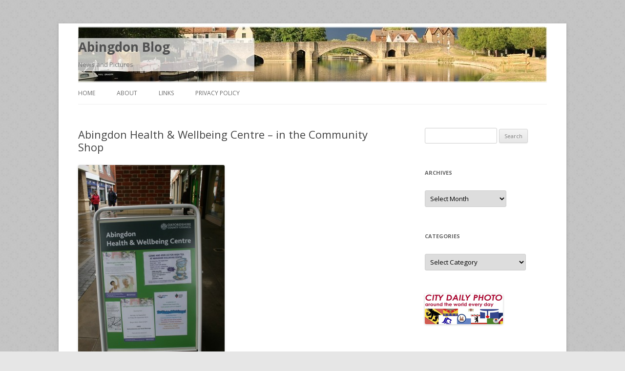

--- FILE ---
content_type: text/html; charset=UTF-8
request_url: https://abingdonblog.co.uk/?p=12263
body_size: 9561
content:
<!DOCTYPE html>
<!--[if IE 7]>
<html class="ie ie7" lang="en-US">
<![endif]-->
<!--[if IE 8]>
<html class="ie ie8" lang="en-US">
<![endif]-->
<!--[if !(IE 7) & !(IE 8)]><!-->
<html lang="en-US">
<!--<![endif]-->
<head>
<meta charset="UTF-8" />
<meta name="viewport" content="width=device-width" />
<title>Abingdon Health &#038; Wellbeing Centre &#8211; in the Community Shop | Abingdon Blog</title>
<link rel="profile" href="http://gmpg.org/xfn/11" />
<link rel="pingback" href="https://abingdonblog.co.uk/wp2020/xmlrpc.php">
<!--[if lt IE 9]>
<script src="https://abingdonblog.co.uk/wp2020/wp-content/themes/twentytwelve/js/html5.js?ver=3.7.0" type="text/javascript"></script>
<![endif]-->
<link rel='dns-prefetch' href='//fonts.googleapis.com' />
<link rel='dns-prefetch' href='//s.w.org' />
<link href='https://fonts.gstatic.com' crossorigin rel='preconnect' />
<link rel="alternate" type="application/rss+xml" title="Abingdon Blog &raquo; Feed" href="https://abingdonblog.co.uk/?feed=rss2" />
<link rel="alternate" type="application/rss+xml" title="Abingdon Blog &raquo; Comments Feed" href="https://abingdonblog.co.uk/?feed=comments-rss2" />
<link rel="alternate" type="application/rss+xml" title="Abingdon Blog &raquo; Abingdon Health &#038; Wellbeing Centre &#8211; in the Community Shop Comments Feed" href="https://abingdonblog.co.uk/?feed=rss2&#038;p=12263" />
		<script type="text/javascript">
			window._wpemojiSettings = {"baseUrl":"https:\/\/s.w.org\/images\/core\/emoji\/12.0.0-1\/72x72\/","ext":".png","svgUrl":"https:\/\/s.w.org\/images\/core\/emoji\/12.0.0-1\/svg\/","svgExt":".svg","source":{"concatemoji":"https:\/\/abingdonblog.co.uk\/wp2020\/wp-includes\/js\/wp-emoji-release.min.js?ver=5.4.16"}};
			/*! This file is auto-generated */
			!function(e,a,t){var n,r,o,i=a.createElement("canvas"),p=i.getContext&&i.getContext("2d");function s(e,t){var a=String.fromCharCode;p.clearRect(0,0,i.width,i.height),p.fillText(a.apply(this,e),0,0);e=i.toDataURL();return p.clearRect(0,0,i.width,i.height),p.fillText(a.apply(this,t),0,0),e===i.toDataURL()}function c(e){var t=a.createElement("script");t.src=e,t.defer=t.type="text/javascript",a.getElementsByTagName("head")[0].appendChild(t)}for(o=Array("flag","emoji"),t.supports={everything:!0,everythingExceptFlag:!0},r=0;r<o.length;r++)t.supports[o[r]]=function(e){if(!p||!p.fillText)return!1;switch(p.textBaseline="top",p.font="600 32px Arial",e){case"flag":return s([127987,65039,8205,9895,65039],[127987,65039,8203,9895,65039])?!1:!s([55356,56826,55356,56819],[55356,56826,8203,55356,56819])&&!s([55356,57332,56128,56423,56128,56418,56128,56421,56128,56430,56128,56423,56128,56447],[55356,57332,8203,56128,56423,8203,56128,56418,8203,56128,56421,8203,56128,56430,8203,56128,56423,8203,56128,56447]);case"emoji":return!s([55357,56424,55356,57342,8205,55358,56605,8205,55357,56424,55356,57340],[55357,56424,55356,57342,8203,55358,56605,8203,55357,56424,55356,57340])}return!1}(o[r]),t.supports.everything=t.supports.everything&&t.supports[o[r]],"flag"!==o[r]&&(t.supports.everythingExceptFlag=t.supports.everythingExceptFlag&&t.supports[o[r]]);t.supports.everythingExceptFlag=t.supports.everythingExceptFlag&&!t.supports.flag,t.DOMReady=!1,t.readyCallback=function(){t.DOMReady=!0},t.supports.everything||(n=function(){t.readyCallback()},a.addEventListener?(a.addEventListener("DOMContentLoaded",n,!1),e.addEventListener("load",n,!1)):(e.attachEvent("onload",n),a.attachEvent("onreadystatechange",function(){"complete"===a.readyState&&t.readyCallback()})),(n=t.source||{}).concatemoji?c(n.concatemoji):n.wpemoji&&n.twemoji&&(c(n.twemoji),c(n.wpemoji)))}(window,document,window._wpemojiSettings);
		</script>
		<style type="text/css">
img.wp-smiley,
img.emoji {
	display: inline !important;
	border: none !important;
	box-shadow: none !important;
	height: 1em !important;
	width: 1em !important;
	margin: 0 .07em !important;
	vertical-align: -0.1em !important;
	background: none !important;
	padding: 0 !important;
}
</style>
	<link rel='stylesheet' id='wp-block-library-css'  href='https://abingdonblog.co.uk/wp2020/wp-includes/css/dist/block-library/style.min.css?ver=5.4.16' type='text/css' media='all' />
<link rel='stylesheet' id='wp-block-library-theme-css'  href='https://abingdonblog.co.uk/wp2020/wp-includes/css/dist/block-library/theme.min.css?ver=5.4.16' type='text/css' media='all' />
<link rel='stylesheet' id='twentytwelve-fonts-css'  href='https://fonts.googleapis.com/css?family=Open+Sans%3A400italic%2C700italic%2C400%2C700&#038;subset=latin%2Clatin-ext&#038;display=fallback' type='text/css' media='all' />
<link rel='stylesheet' id='twentytwelve-style-css'  href='https://abingdonblog.co.uk/wp2020/wp-content/themes/twentytwelve/style.css?ver=20190507' type='text/css' media='all' />
<link rel='stylesheet' id='twentytwelve-block-style-css'  href='https://abingdonblog.co.uk/wp2020/wp-content/themes/twentytwelve/css/blocks.css?ver=20190406' type='text/css' media='all' />
<!--[if lt IE 9]>
<link rel='stylesheet' id='twentytwelve-ie-css'  href='https://abingdonblog.co.uk/wp2020/wp-content/themes/twentytwelve/css/ie.css?ver=20150214' type='text/css' media='all' />
<![endif]-->
<script type='text/javascript' src='https://abingdonblog.co.uk/wp2020/wp-includes/js/jquery/jquery.js?ver=1.12.4-wp'></script>
<script type='text/javascript' src='https://abingdonblog.co.uk/wp2020/wp-includes/js/jquery/jquery-migrate.min.js?ver=1.4.1'></script>
<link rel='https://api.w.org/' href='https://abingdonblog.co.uk/index.php?rest_route=/' />
<link rel="EditURI" type="application/rsd+xml" title="RSD" href="https://abingdonblog.co.uk/wp2020/xmlrpc.php?rsd" />
<link rel="wlwmanifest" type="application/wlwmanifest+xml" href="https://abingdonblog.co.uk/wp2020/wp-includes/wlwmanifest.xml" /> 
<link rel='prev' title='Rust and Ruins in Abingdon' href='https://abingdonblog.co.uk/?p=12248' />
<link rel='next' title='Dragonboat Racing returns to Abingdon and Photographs at 35 Ock Street' href='https://abingdonblog.co.uk/?p=12267' />
<meta name="generator" content="WordPress 5.4.16" />
<link rel="canonical" href="https://abingdonblog.co.uk/?p=12263" />
<link rel='shortlink' href='https://abingdonblog.co.uk/?p=12263' />
<link rel="alternate" type="application/json+oembed" href="https://abingdonblog.co.uk/index.php?rest_route=%2Foembed%2F1.0%2Fembed&#038;url=https%3A%2F%2Fabingdonblog.co.uk%2F%3Fp%3D12263" />
<link rel="alternate" type="text/xml+oembed" href="https://abingdonblog.co.uk/index.php?rest_route=%2Foembed%2F1.0%2Fembed&#038;url=https%3A%2F%2Fabingdonblog.co.uk%2F%3Fp%3D12263&#038;format=xml" />
		<script type="text/javascript">
			var _statcounter = _statcounter || [];
			_statcounter.push({"tags": {"author": "Backstreeter"}});
		</script>
		<style type="text/css" id="custom-background-css">
body.custom-background { background-image: url("https://abingdonblog.co.uk/wp2020/wp-content/uploads/2020/06/background-4.jpg"); background-position: left top; background-size: auto; background-repeat: repeat; background-attachment: scroll; }
</style>
			<style type="text/css" id="wp-custom-css">
			.site-header {
		background-repeat: no-repeat;

background-image:url("https://abingdonblog.co.uk/wp2020/wp-content/themes/images/header_bgr.jpg")}

.site-content article {
padding-bottom: 4rem;
position: relative;
}
.entry-header .comments-link {
bottom: 1rem;
position: absolute;
}		</style>
		</head>

<body class="post-template-default single single-post postid-12263 single-format-standard custom-background wp-embed-responsive custom-font-enabled">
<div id="page" class="hfeed site">
	<header id="masthead" class="site-header" role="banner">
		<hgroup>
			<h1 class="site-title"><a href="https://abingdonblog.co.uk/" title="Abingdon Blog" rel="home">Abingdon Blog</a></h1>
			<h2 class="site-description">News and Pictures</h2>
		</hgroup>

		<nav id="site-navigation" class="main-navigation" role="navigation">
			<button class="menu-toggle">Menu</button>
			<a class="assistive-text" href="#content" title="Skip to content">Skip to content</a>
			<div class="menu-menu-1-container"><ul id="menu-menu-1" class="nav-menu"><li id="menu-item-25550" class="menu-item menu-item-type-custom menu-item-object-custom menu-item-home menu-item-25550"><a href="https://abingdonblog.co.uk/">Home</a></li>
<li id="menu-item-25552" class="menu-item menu-item-type-post_type menu-item-object-page menu-item-25552"><a href="https://abingdonblog.co.uk/?page_id=25470">About</a></li>
<li id="menu-item-25553" class="menu-item menu-item-type-post_type menu-item-object-page menu-item-25553"><a href="https://abingdonblog.co.uk/?page_id=24728">Links</a></li>
<li id="menu-item-25551" class="menu-item menu-item-type-post_type menu-item-object-page menu-item-privacy-policy menu-item-25551"><a href="https://abingdonblog.co.uk/?page_id=3">Privacy Policy</a></li>
</ul></div>		</nav><!-- #site-navigation -->

			</header><!-- #masthead -->

	<div id="main" class="wrapper">

	<div id="primary" class="site-content">
		<div id="content" role="main">

			
				
	<article id="post-12263" class="post-12263 post type-post status-publish format-standard hentry category-community-groups">
				<header class="entry-header">
			
						<h1 class="entry-title">Abingdon Health &#038; Wellbeing Centre &#8211; in the Community Shop</h1>
										<div class="comments-link">
					<a href="https://abingdonblog.co.uk/?p=12263#respond"><span class="leave-reply">Leave a reply</span></a>				</div><!-- .comments-link -->
					</header><!-- .entry-header -->

				<div class="entry-content">
			<p><img src="https://www.abingdonblog.co.uk/imag14/14090126.jpg" alt="Abingdon Health &amp; Wellbeing Centre" /><br />
The Community Shop in Bury Street has been quiet over the summer holidays, but with September upon us community groups have started using it again &#8211; starting with The Abingdon Health &amp; Wellbeing Centre, Audlett Drive.<br />
<img src="https://www.abingdonblog.co.uk/imag14/14090128.jpg" alt="Abingdon Health &amp; Wellbeing Centre" /><br />
On display they have some of the arts and crafts made in their craft classes. To keep the people they support fit and healthy they also  have quizzes, yoga, and seated exercise. And to keep people looking good they have a hairdressing service, manicures, podiatry, relaxation, and hand massages.<br />
<img src="https://www.abingdonblog.co.uk/imag14/14090129.jpg" alt="Abingdon Health &amp; Wellbeing Centre" /><br />
You are invited in to have a cuppa, and learn more about their work. It may be you know somebody who might want to use their services, or you could volunteer to lead something like Computer Classes.</p>
					</div><!-- .entry-content -->
		
		<footer class="entry-meta">
			This entry was posted in <a href="https://abingdonblog.co.uk/?cat=108" rel="category">community groups</a> on <a href="https://abingdonblog.co.uk/?p=12263" title="7:57 pm" rel="bookmark"><time class="entry-date" datetime="2014-09-01T19:57:56+01:00">September 1, 2014</time></a><span class="by-author"> by <span class="author vcard"><a class="url fn n" href="https://abingdonblog.co.uk/?author=2" title="View all posts by Backstreeter" rel="author">Backstreeter</a></span></span>.								</footer><!-- .entry-meta -->
	</article><!-- #post -->

				<nav class="nav-single">
					<h3 class="assistive-text">Post navigation</h3>
					<span class="nav-previous"><a href="https://abingdonblog.co.uk/?p=12248" rel="prev"><span class="meta-nav">&larr;</span> Rust and Ruins in Abingdon</a></span>
					<span class="nav-next"><a href="https://abingdonblog.co.uk/?p=12267" rel="next">Dragonboat Racing returns to Abingdon and Photographs at 35 Ock Street <span class="meta-nav">&rarr;</span></a></span>
				</nav><!-- .nav-single -->

				
<div id="comments" class="comments-area">

	
	
		<div id="respond" class="comment-respond">
		<h3 id="reply-title" class="comment-reply-title">Leave a Reply <small><a rel="nofollow" id="cancel-comment-reply-link" href="/?p=12263#respond" style="display:none;">Cancel reply</a></small></h3><form action="https://abingdonblog.co.uk/wp2020/wp-comments-post.php" method="post" id="commentform" class="comment-form"><p class="comment-notes"><span id="email-notes">Your email address will not be published.</span> Required fields are marked <span class="required">*</span></p><p class="comment-form-comment"><label for="comment">Comment</label> <textarea id="comment" name="comment" cols="45" rows="8" maxlength="65525" required="required"></textarea></p><p class="comment-form-author"><label for="author">Name <span class="required">*</span></label> <input id="author" name="author" type="text" value="" size="30" maxlength="245" required='required' /></p>
<p class="comment-form-email"><label for="email">Email <span class="required">*</span></label> <input id="email" name="email" type="text" value="" size="30" maxlength="100" aria-describedby="email-notes" required='required' /></p>
<p class="comment-form-url"><label for="url">Website</label> <input id="url" name="url" type="text" value="" size="30" maxlength="200" /></p>
<p class="comment-form-cookies-consent"><input id="wp-comment-cookies-consent" name="wp-comment-cookies-consent" type="checkbox" value="yes" /> <label for="wp-comment-cookies-consent">Save my name, email, and website in this browser for the next time I comment.</label></p>
<p class="form-submit"><input name="submit" type="submit" id="submit" class="submit" value="Post Comment" /> <input type='hidden' name='comment_post_ID' value='12263' id='comment_post_ID' />
<input type='hidden' name='comment_parent' id='comment_parent' value='0' />
</p><p style="display: none;"><input type="hidden" id="akismet_comment_nonce" name="akismet_comment_nonce" value="3c7c5b9fe8" /></p><p style="display: none;"><input type="hidden" id="ak_js" name="ak_js" value="138"/></p></form>	</div><!-- #respond -->
	<p class="akismet_comment_form_privacy_notice">This site uses Akismet to reduce spam. <a href="https://akismet.com/privacy/" target="_blank" rel="nofollow noopener">Learn how your comment data is processed</a>.</p>
</div><!-- #comments .comments-area -->

			
		</div><!-- #content -->
	</div><!-- #primary -->


			<div id="secondary" class="widget-area" role="complementary">
			<aside id="search-2" class="widget widget_search"><form role="search" method="get" id="searchform" class="searchform" action="https://abingdonblog.co.uk/">
				<div>
					<label class="screen-reader-text" for="s">Search for:</label>
					<input type="text" value="" name="s" id="s" />
					<input type="submit" id="searchsubmit" value="Search" />
				</div>
			</form></aside><aside id="archives-4" class="widget widget_archive"><h3 class="widget-title">Archives</h3>		<label class="screen-reader-text" for="archives-dropdown-4">Archives</label>
		<select id="archives-dropdown-4" name="archive-dropdown">
			
			<option value="">Select Month</option>
				<option value='https://abingdonblog.co.uk/?m=202511'> November 2025 &nbsp;(26)</option>
	<option value='https://abingdonblog.co.uk/?m=202510'> October 2025 &nbsp;(31)</option>
	<option value='https://abingdonblog.co.uk/?m=202509'> September 2025 &nbsp;(30)</option>
	<option value='https://abingdonblog.co.uk/?m=202508'> August 2025 &nbsp;(31)</option>
	<option value='https://abingdonblog.co.uk/?m=202507'> July 2025 &nbsp;(27)</option>
	<option value='https://abingdonblog.co.uk/?m=202506'> June 2025 &nbsp;(29)</option>
	<option value='https://abingdonblog.co.uk/?m=202505'> May 2025 &nbsp;(31)</option>
	<option value='https://abingdonblog.co.uk/?m=202504'> April 2025 &nbsp;(26)</option>
	<option value='https://abingdonblog.co.uk/?m=202503'> March 2025 &nbsp;(30)</option>
	<option value='https://abingdonblog.co.uk/?m=202502'> February 2025 &nbsp;(28)</option>
	<option value='https://abingdonblog.co.uk/?m=202501'> January 2025 &nbsp;(30)</option>
	<option value='https://abingdonblog.co.uk/?m=202412'> December 2024 &nbsp;(29)</option>
	<option value='https://abingdonblog.co.uk/?m=202411'> November 2024 &nbsp;(24)</option>
	<option value='https://abingdonblog.co.uk/?m=202410'> October 2024 &nbsp;(31)</option>
	<option value='https://abingdonblog.co.uk/?m=202409'> September 2024 &nbsp;(29)</option>
	<option value='https://abingdonblog.co.uk/?m=202408'> August 2024 &nbsp;(30)</option>
	<option value='https://abingdonblog.co.uk/?m=202407'> July 2024 &nbsp;(22)</option>
	<option value='https://abingdonblog.co.uk/?m=202406'> June 2024 &nbsp;(18)</option>
	<option value='https://abingdonblog.co.uk/?m=202405'> May 2024 &nbsp;(29)</option>
	<option value='https://abingdonblog.co.uk/?m=202404'> April 2024 &nbsp;(21)</option>
	<option value='https://abingdonblog.co.uk/?m=202403'> March 2024 &nbsp;(29)</option>
	<option value='https://abingdonblog.co.uk/?m=202402'> February 2024 &nbsp;(28)</option>
	<option value='https://abingdonblog.co.uk/?m=202401'> January 2024 &nbsp;(30)</option>
	<option value='https://abingdonblog.co.uk/?m=202312'> December 2023 &nbsp;(27)</option>
	<option value='https://abingdonblog.co.uk/?m=202311'> November 2023 &nbsp;(29)</option>
	<option value='https://abingdonblog.co.uk/?m=202310'> October 2023 &nbsp;(19)</option>
	<option value='https://abingdonblog.co.uk/?m=202309'> September 2023 &nbsp;(26)</option>
	<option value='https://abingdonblog.co.uk/?m=202308'> August 2023 &nbsp;(31)</option>
	<option value='https://abingdonblog.co.uk/?m=202307'> July 2023 &nbsp;(28)</option>
	<option value='https://abingdonblog.co.uk/?m=202306'> June 2023 &nbsp;(30)</option>
	<option value='https://abingdonblog.co.uk/?m=202305'> May 2023 &nbsp;(31)</option>
	<option value='https://abingdonblog.co.uk/?m=202304'> April 2023 &nbsp;(27)</option>
	<option value='https://abingdonblog.co.uk/?m=202303'> March 2023 &nbsp;(26)</option>
	<option value='https://abingdonblog.co.uk/?m=202302'> February 2023 &nbsp;(25)</option>
	<option value='https://abingdonblog.co.uk/?m=202301'> January 2023 &nbsp;(30)</option>
	<option value='https://abingdonblog.co.uk/?m=202212'> December 2022 &nbsp;(30)</option>
	<option value='https://abingdonblog.co.uk/?m=202211'> November 2022 &nbsp;(25)</option>
	<option value='https://abingdonblog.co.uk/?m=202210'> October 2022 &nbsp;(26)</option>
	<option value='https://abingdonblog.co.uk/?m=202209'> September 2022 &nbsp;(16)</option>
	<option value='https://abingdonblog.co.uk/?m=202208'> August 2022 &nbsp;(23)</option>
	<option value='https://abingdonblog.co.uk/?m=202207'> July 2022 &nbsp;(27)</option>
	<option value='https://abingdonblog.co.uk/?m=202206'> June 2022 &nbsp;(24)</option>
	<option value='https://abingdonblog.co.uk/?m=202205'> May 2022 &nbsp;(25)</option>
	<option value='https://abingdonblog.co.uk/?m=202204'> April 2022 &nbsp;(24)</option>
	<option value='https://abingdonblog.co.uk/?m=202203'> March 2022 &nbsp;(25)</option>
	<option value='https://abingdonblog.co.uk/?m=202202'> February 2022 &nbsp;(21)</option>
	<option value='https://abingdonblog.co.uk/?m=202201'> January 2022 &nbsp;(25)</option>
	<option value='https://abingdonblog.co.uk/?m=202112'> December 2021 &nbsp;(25)</option>
	<option value='https://abingdonblog.co.uk/?m=202111'> November 2021 &nbsp;(27)</option>
	<option value='https://abingdonblog.co.uk/?m=202110'> October 2021 &nbsp;(26)</option>
	<option value='https://abingdonblog.co.uk/?m=202109'> September 2021 &nbsp;(26)</option>
	<option value='https://abingdonblog.co.uk/?m=202108'> August 2021 &nbsp;(28)</option>
	<option value='https://abingdonblog.co.uk/?m=202107'> July 2021 &nbsp;(27)</option>
	<option value='https://abingdonblog.co.uk/?m=202106'> June 2021 &nbsp;(26)</option>
	<option value='https://abingdonblog.co.uk/?m=202105'> May 2021 &nbsp;(24)</option>
	<option value='https://abingdonblog.co.uk/?m=202104'> April 2021 &nbsp;(28)</option>
	<option value='https://abingdonblog.co.uk/?m=202103'> March 2021 &nbsp;(27)</option>
	<option value='https://abingdonblog.co.uk/?m=202102'> February 2021 &nbsp;(25)</option>
	<option value='https://abingdonblog.co.uk/?m=202101'> January 2021 &nbsp;(31)</option>
	<option value='https://abingdonblog.co.uk/?m=202012'> December 2020 &nbsp;(26)</option>
	<option value='https://abingdonblog.co.uk/?m=202011'> November 2020 &nbsp;(29)</option>
	<option value='https://abingdonblog.co.uk/?m=202010'> October 2020 &nbsp;(28)</option>
	<option value='https://abingdonblog.co.uk/?m=202009'> September 2020 &nbsp;(26)</option>
	<option value='https://abingdonblog.co.uk/?m=202008'> August 2020 &nbsp;(29)</option>
	<option value='https://abingdonblog.co.uk/?m=202007'> July 2020 &nbsp;(31)</option>
	<option value='https://abingdonblog.co.uk/?m=202006'> June 2020 &nbsp;(29)</option>
	<option value='https://abingdonblog.co.uk/?m=202005'> May 2020 &nbsp;(31)</option>
	<option value='https://abingdonblog.co.uk/?m=202004'> April 2020 &nbsp;(31)</option>
	<option value='https://abingdonblog.co.uk/?m=202003'> March 2020 &nbsp;(32)</option>
	<option value='https://abingdonblog.co.uk/?m=202002'> February 2020 &nbsp;(28)</option>
	<option value='https://abingdonblog.co.uk/?m=202001'> January 2020 &nbsp;(27)</option>
	<option value='https://abingdonblog.co.uk/?m=201912'> December 2019 &nbsp;(24)</option>
	<option value='https://abingdonblog.co.uk/?m=201911'> November 2019 &nbsp;(29)</option>
	<option value='https://abingdonblog.co.uk/?m=201910'> October 2019 &nbsp;(33)</option>
	<option value='https://abingdonblog.co.uk/?m=201909'> September 2019 &nbsp;(27)</option>
	<option value='https://abingdonblog.co.uk/?m=201908'> August 2019 &nbsp;(31)</option>
	<option value='https://abingdonblog.co.uk/?m=201907'> July 2019 &nbsp;(26)</option>
	<option value='https://abingdonblog.co.uk/?m=201906'> June 2019 &nbsp;(26)</option>
	<option value='https://abingdonblog.co.uk/?m=201905'> May 2019 &nbsp;(31)</option>
	<option value='https://abingdonblog.co.uk/?m=201904'> April 2019 &nbsp;(31)</option>
	<option value='https://abingdonblog.co.uk/?m=201903'> March 2019 &nbsp;(31)</option>
	<option value='https://abingdonblog.co.uk/?m=201902'> February 2019 &nbsp;(26)</option>
	<option value='https://abingdonblog.co.uk/?m=201901'> January 2019 &nbsp;(31)</option>
	<option value='https://abingdonblog.co.uk/?m=201812'> December 2018 &nbsp;(23)</option>
	<option value='https://abingdonblog.co.uk/?m=201811'> November 2018 &nbsp;(31)</option>
	<option value='https://abingdonblog.co.uk/?m=201810'> October 2018 &nbsp;(32)</option>
	<option value='https://abingdonblog.co.uk/?m=201809'> September 2018 &nbsp;(28)</option>
	<option value='https://abingdonblog.co.uk/?m=201808'> August 2018 &nbsp;(31)</option>
	<option value='https://abingdonblog.co.uk/?m=201807'> July 2018 &nbsp;(28)</option>
	<option value='https://abingdonblog.co.uk/?m=201806'> June 2018 &nbsp;(25)</option>
	<option value='https://abingdonblog.co.uk/?m=201805'> May 2018 &nbsp;(29)</option>
	<option value='https://abingdonblog.co.uk/?m=201804'> April 2018 &nbsp;(30)</option>
	<option value='https://abingdonblog.co.uk/?m=201803'> March 2018 &nbsp;(30)</option>
	<option value='https://abingdonblog.co.uk/?m=201802'> February 2018 &nbsp;(28)</option>
	<option value='https://abingdonblog.co.uk/?m=201801'> January 2018 &nbsp;(27)</option>
	<option value='https://abingdonblog.co.uk/?m=201712'> December 2017 &nbsp;(30)</option>
	<option value='https://abingdonblog.co.uk/?m=201711'> November 2017 &nbsp;(28)</option>
	<option value='https://abingdonblog.co.uk/?m=201710'> October 2017 &nbsp;(31)</option>
	<option value='https://abingdonblog.co.uk/?m=201709'> September 2017 &nbsp;(31)</option>
	<option value='https://abingdonblog.co.uk/?m=201708'> August 2017 &nbsp;(23)</option>
	<option value='https://abingdonblog.co.uk/?m=201707'> July 2017 &nbsp;(30)</option>
	<option value='https://abingdonblog.co.uk/?m=201706'> June 2017 &nbsp;(30)</option>
	<option value='https://abingdonblog.co.uk/?m=201705'> May 2017 &nbsp;(30)</option>
	<option value='https://abingdonblog.co.uk/?m=201704'> April 2017 &nbsp;(32)</option>
	<option value='https://abingdonblog.co.uk/?m=201703'> March 2017 &nbsp;(29)</option>
	<option value='https://abingdonblog.co.uk/?m=201702'> February 2017 &nbsp;(24)</option>
	<option value='https://abingdonblog.co.uk/?m=201701'> January 2017 &nbsp;(29)</option>
	<option value='https://abingdonblog.co.uk/?m=201612'> December 2016 &nbsp;(29)</option>
	<option value='https://abingdonblog.co.uk/?m=201611'> November 2016 &nbsp;(30)</option>
	<option value='https://abingdonblog.co.uk/?m=201610'> October 2016 &nbsp;(29)</option>
	<option value='https://abingdonblog.co.uk/?m=201609'> September 2016 &nbsp;(29)</option>
	<option value='https://abingdonblog.co.uk/?m=201608'> August 2016 &nbsp;(21)</option>
	<option value='https://abingdonblog.co.uk/?m=201607'> July 2016 &nbsp;(29)</option>
	<option value='https://abingdonblog.co.uk/?m=201606'> June 2016 &nbsp;(33)</option>
	<option value='https://abingdonblog.co.uk/?m=201605'> May 2016 &nbsp;(32)</option>
	<option value='https://abingdonblog.co.uk/?m=201604'> April 2016 &nbsp;(30)</option>
	<option value='https://abingdonblog.co.uk/?m=201603'> March 2016 &nbsp;(30)</option>
	<option value='https://abingdonblog.co.uk/?m=201602'> February 2016 &nbsp;(27)</option>
	<option value='https://abingdonblog.co.uk/?m=201601'> January 2016 &nbsp;(31)</option>
	<option value='https://abingdonblog.co.uk/?m=201512'> December 2015 &nbsp;(26)</option>
	<option value='https://abingdonblog.co.uk/?m=201511'> November 2015 &nbsp;(27)</option>
	<option value='https://abingdonblog.co.uk/?m=201510'> October 2015 &nbsp;(31)</option>
	<option value='https://abingdonblog.co.uk/?m=201509'> September 2015 &nbsp;(28)</option>
	<option value='https://abingdonblog.co.uk/?m=201508'> August 2015 &nbsp;(17)</option>
	<option value='https://abingdonblog.co.uk/?m=201507'> July 2015 &nbsp;(31)</option>
	<option value='https://abingdonblog.co.uk/?m=201506'> June 2015 &nbsp;(30)</option>
	<option value='https://abingdonblog.co.uk/?m=201505'> May 2015 &nbsp;(34)</option>
	<option value='https://abingdonblog.co.uk/?m=201504'> April 2015 &nbsp;(30)</option>
	<option value='https://abingdonblog.co.uk/?m=201503'> March 2015 &nbsp;(32)</option>
	<option value='https://abingdonblog.co.uk/?m=201502'> February 2015 &nbsp;(29)</option>
	<option value='https://abingdonblog.co.uk/?m=201501'> January 2015 &nbsp;(28)</option>
	<option value='https://abingdonblog.co.uk/?m=201412'> December 2014 &nbsp;(26)</option>
	<option value='https://abingdonblog.co.uk/?m=201411'> November 2014 &nbsp;(28)</option>
	<option value='https://abingdonblog.co.uk/?m=201410'> October 2014 &nbsp;(30)</option>
	<option value='https://abingdonblog.co.uk/?m=201409'> September 2014 &nbsp;(28)</option>
	<option value='https://abingdonblog.co.uk/?m=201408'> August 2014 &nbsp;(27)</option>
	<option value='https://abingdonblog.co.uk/?m=201407'> July 2014 &nbsp;(29)</option>
	<option value='https://abingdonblog.co.uk/?m=201406'> June 2014 &nbsp;(29)</option>
	<option value='https://abingdonblog.co.uk/?m=201405'> May 2014 &nbsp;(31)</option>
	<option value='https://abingdonblog.co.uk/?m=201404'> April 2014 &nbsp;(30)</option>
	<option value='https://abingdonblog.co.uk/?m=201403'> March 2014 &nbsp;(29)</option>
	<option value='https://abingdonblog.co.uk/?m=201402'> February 2014 &nbsp;(26)</option>
	<option value='https://abingdonblog.co.uk/?m=201401'> January 2014 &nbsp;(33)</option>
	<option value='https://abingdonblog.co.uk/?m=201312'> December 2013 &nbsp;(31)</option>
	<option value='https://abingdonblog.co.uk/?m=201311'> November 2013 &nbsp;(32)</option>
	<option value='https://abingdonblog.co.uk/?m=201310'> October 2013 &nbsp;(30)</option>
	<option value='https://abingdonblog.co.uk/?m=201309'> September 2013 &nbsp;(28)</option>
	<option value='https://abingdonblog.co.uk/?m=201308'> August 2013 &nbsp;(25)</option>
	<option value='https://abingdonblog.co.uk/?m=201307'> July 2013 &nbsp;(18)</option>
	<option value='https://abingdonblog.co.uk/?m=201306'> June 2013 &nbsp;(28)</option>
	<option value='https://abingdonblog.co.uk/?m=201305'> May 2013 &nbsp;(31)</option>
	<option value='https://abingdonblog.co.uk/?m=201304'> April 2013 &nbsp;(31)</option>
	<option value='https://abingdonblog.co.uk/?m=201303'> March 2013 &nbsp;(33)</option>
	<option value='https://abingdonblog.co.uk/?m=201302'> February 2013 &nbsp;(27)</option>
	<option value='https://abingdonblog.co.uk/?m=201301'> January 2013 &nbsp;(30)</option>
	<option value='https://abingdonblog.co.uk/?m=201212'> December 2012 &nbsp;(32)</option>
	<option value='https://abingdonblog.co.uk/?m=201211'> November 2012 &nbsp;(28)</option>
	<option value='https://abingdonblog.co.uk/?m=201210'> October 2012 &nbsp;(30)</option>
	<option value='https://abingdonblog.co.uk/?m=201209'> September 2012 &nbsp;(29)</option>
	<option value='https://abingdonblog.co.uk/?m=201208'> August 2012 &nbsp;(28)</option>
	<option value='https://abingdonblog.co.uk/?m=201207'> July 2012 &nbsp;(31)</option>
	<option value='https://abingdonblog.co.uk/?m=201206'> June 2012 &nbsp;(34)</option>
	<option value='https://abingdonblog.co.uk/?m=201205'> May 2012 &nbsp;(30)</option>
	<option value='https://abingdonblog.co.uk/?m=201204'> April 2012 &nbsp;(33)</option>
	<option value='https://abingdonblog.co.uk/?m=201203'> March 2012 &nbsp;(34)</option>
	<option value='https://abingdonblog.co.uk/?m=201202'> February 2012 &nbsp;(28)</option>
	<option value='https://abingdonblog.co.uk/?m=201201'> January 2012 &nbsp;(32)</option>
	<option value='https://abingdonblog.co.uk/?m=201112'> December 2011 &nbsp;(34)</option>
	<option value='https://abingdonblog.co.uk/?m=201111'> November 2011 &nbsp;(33)</option>
	<option value='https://abingdonblog.co.uk/?m=201110'> October 2011 &nbsp;(34)</option>
	<option value='https://abingdonblog.co.uk/?m=201109'> September 2011 &nbsp;(29)</option>
	<option value='https://abingdonblog.co.uk/?m=201108'> August 2011 &nbsp;(26)</option>
	<option value='https://abingdonblog.co.uk/?m=201107'> July 2011 &nbsp;(31)</option>
	<option value='https://abingdonblog.co.uk/?m=201106'> June 2011 &nbsp;(33)</option>
	<option value='https://abingdonblog.co.uk/?m=201105'> May 2011 &nbsp;(35)</option>
	<option value='https://abingdonblog.co.uk/?m=201104'> April 2011 &nbsp;(31)</option>
	<option value='https://abingdonblog.co.uk/?m=201103'> March 2011 &nbsp;(32)</option>
	<option value='https://abingdonblog.co.uk/?m=201102'> February 2011 &nbsp;(28)</option>
	<option value='https://abingdonblog.co.uk/?m=201101'> January 2011 &nbsp;(32)</option>
	<option value='https://abingdonblog.co.uk/?m=201012'> December 2010 &nbsp;(36)</option>
	<option value='https://abingdonblog.co.uk/?m=201011'> November 2010 &nbsp;(30)</option>
	<option value='https://abingdonblog.co.uk/?m=201010'> October 2010 &nbsp;(36)</option>
	<option value='https://abingdonblog.co.uk/?m=201009'> September 2010 &nbsp;(33)</option>
	<option value='https://abingdonblog.co.uk/?m=201008'> August 2010 &nbsp;(24)</option>
	<option value='https://abingdonblog.co.uk/?m=201007'> July 2010 &nbsp;(31)</option>
	<option value='https://abingdonblog.co.uk/?m=201006'> June 2010 &nbsp;(30)</option>
	<option value='https://abingdonblog.co.uk/?m=201005'> May 2010 &nbsp;(35)</option>
	<option value='https://abingdonblog.co.uk/?m=201004'> April 2010 &nbsp;(29)</option>
	<option value='https://abingdonblog.co.uk/?m=201003'> March 2010 &nbsp;(33)</option>
	<option value='https://abingdonblog.co.uk/?m=201002'> February 2010 &nbsp;(28)</option>
	<option value='https://abingdonblog.co.uk/?m=201001'> January 2010 &nbsp;(31)</option>
	<option value='https://abingdonblog.co.uk/?m=200912'> December 2009 &nbsp;(31)</option>
	<option value='https://abingdonblog.co.uk/?m=200911'> November 2009 &nbsp;(30)</option>
	<option value='https://abingdonblog.co.uk/?m=200910'> October 2009 &nbsp;(32)</option>
	<option value='https://abingdonblog.co.uk/?m=200909'> September 2009 &nbsp;(29)</option>
	<option value='https://abingdonblog.co.uk/?m=200908'> August 2009 &nbsp;(32)</option>
	<option value='https://abingdonblog.co.uk/?m=200907'> July 2009 &nbsp;(31)</option>
	<option value='https://abingdonblog.co.uk/?m=200906'> June 2009 &nbsp;(29)</option>
	<option value='https://abingdonblog.co.uk/?m=200905'> May 2009 &nbsp;(35)</option>
	<option value='https://abingdonblog.co.uk/?m=200904'> April 2009 &nbsp;(32)</option>
	<option value='https://abingdonblog.co.uk/?m=200903'> March 2009 &nbsp;(33)</option>
	<option value='https://abingdonblog.co.uk/?m=200902'> February 2009 &nbsp;(28)</option>
	<option value='https://abingdonblog.co.uk/?m=200901'> January 2009 &nbsp;(33)</option>
	<option value='https://abingdonblog.co.uk/?m=200812'> December 2008 &nbsp;(33)</option>
	<option value='https://abingdonblog.co.uk/?m=200811'> November 2008 &nbsp;(33)</option>
	<option value='https://abingdonblog.co.uk/?m=200810'> October 2008 &nbsp;(32)</option>
	<option value='https://abingdonblog.co.uk/?m=200809'> September 2008 &nbsp;(32)</option>
	<option value='https://abingdonblog.co.uk/?m=200808'> August 2008 &nbsp;(33)</option>
	<option value='https://abingdonblog.co.uk/?m=200807'> July 2008 &nbsp;(30)</option>
	<option value='https://abingdonblog.co.uk/?m=200806'> June 2008 &nbsp;(34)</option>
	<option value='https://abingdonblog.co.uk/?m=200805'> May 2008 &nbsp;(33)</option>
	<option value='https://abingdonblog.co.uk/?m=200804'> April 2008 &nbsp;(35)</option>
	<option value='https://abingdonblog.co.uk/?m=200803'> March 2008 &nbsp;(35)</option>
	<option value='https://abingdonblog.co.uk/?m=200802'> February 2008 &nbsp;(30)</option>
	<option value='https://abingdonblog.co.uk/?m=200801'> January 2008 &nbsp;(34)</option>
	<option value='https://abingdonblog.co.uk/?m=200712'> December 2007 &nbsp;(33)</option>
	<option value='https://abingdonblog.co.uk/?m=200711'> November 2007 &nbsp;(32)</option>
	<option value='https://abingdonblog.co.uk/?m=200710'> October 2007 &nbsp;(35)</option>
	<option value='https://abingdonblog.co.uk/?m=200709'> September 2007 &nbsp;(40)</option>
	<option value='https://abingdonblog.co.uk/?m=200708'> August 2007 &nbsp;(27)</option>
	<option value='https://abingdonblog.co.uk/?m=200707'> July 2007 &nbsp;(33)</option>
	<option value='https://abingdonblog.co.uk/?m=200706'> June 2007 &nbsp;(29)</option>
	<option value='https://abingdonblog.co.uk/?m=200705'> May 2007 &nbsp;(24)</option>
	<option value='https://abingdonblog.co.uk/?m=200704'> April 2007 &nbsp;(14)</option>
	<option value='https://abingdonblog.co.uk/?m=200703'> March 2007 &nbsp;(17)</option>
	<option value='https://abingdonblog.co.uk/?m=200702'> February 2007 &nbsp;(11)</option>
	<option value='https://abingdonblog.co.uk/?m=200701'> January 2007 &nbsp;(4)</option>
	<option value='https://abingdonblog.co.uk/?m=200612'> December 2006 &nbsp;(39)</option>
	<option value='https://abingdonblog.co.uk/?m=200611'> November 2006 &nbsp;(37)</option>
	<option value='https://abingdonblog.co.uk/?m=200610'> October 2006 &nbsp;(40)</option>
	<option value='https://abingdonblog.co.uk/?m=200609'> September 2006 &nbsp;(41)</option>
	<option value='https://abingdonblog.co.uk/?m=200608'> August 2006 &nbsp;(38)</option>
	<option value='https://abingdonblog.co.uk/?m=200607'> July 2006 &nbsp;(40)</option>
	<option value='https://abingdonblog.co.uk/?m=200606'> June 2006 &nbsp;(32)</option>
	<option value='https://abingdonblog.co.uk/?m=200605'> May 2006 &nbsp;(40)</option>
	<option value='https://abingdonblog.co.uk/?m=200604'> April 2006 &nbsp;(31)</option>
	<option value='https://abingdonblog.co.uk/?m=200603'> March 2006 &nbsp;(23)</option>
	<option value='https://abingdonblog.co.uk/?m=200602'> February 2006 &nbsp;(22)</option>
	<option value='https://abingdonblog.co.uk/?m=200601'> January 2006 &nbsp;(17)</option>
	<option value='https://abingdonblog.co.uk/?m=200512'> December 2005 &nbsp;(5)</option>

		</select>

<script type="text/javascript">
/* <![CDATA[ */
(function() {
	var dropdown = document.getElementById( "archives-dropdown-4" );
	function onSelectChange() {
		if ( dropdown.options[ dropdown.selectedIndex ].value !== '' ) {
			document.location.href = this.options[ this.selectedIndex ].value;
		}
	}
	dropdown.onchange = onSelectChange;
})();
/* ]]> */
</script>

		</aside><aside id="categories-4" class="widget widget_categories"><h3 class="widget-title">Categories</h3><form action="https://abingdonblog.co.uk" method="get"><label class="screen-reader-text" for="cat">Categories</label><select  name='cat' id='cat' class='postform' >
	<option value='-1'>Select Category</option>
	<option class="level-0" value="379">Abbey Buildings&nbsp;&nbsp;(10)</option>
	<option class="level-0" value="284">Abbey Grounds&nbsp;&nbsp;(40)</option>
	<option class="level-0" value="22">abbey shopping centre&nbsp;&nbsp;(25)</option>
	<option class="level-0" value="380">abingdon authors&nbsp;&nbsp;(1)</option>
	<option class="level-0" value="361">Abingdon Roads &#8211; A to Z&nbsp;&nbsp;(1)</option>
	<option class="level-0" value="277">access&nbsp;&nbsp;(3)</option>
	<option class="level-0" value="323">accidents&nbsp;&nbsp;(5)</option>
	<option class="level-0" value="250">advertising&nbsp;&nbsp;(13)</option>
	<option class="level-0" value="354">albert park&nbsp;&nbsp;(14)</option>
	<option class="level-0" value="385">alphabet animals&nbsp;&nbsp;(1)</option>
	<option class="level-0" value="80">animal&nbsp;&nbsp;(37)</option>
	<option class="level-0" value="355">anniversary&nbsp;&nbsp;(21)</option>
	<option class="level-0" value="240">announcement&nbsp;&nbsp;(19)</option>
	<option class="level-0" value="324">announcing&nbsp;&nbsp;(8)</option>
	<option class="level-0" value="300">April Fool&nbsp;&nbsp;(4)</option>
	<option class="level-0" value="134">archictecture&nbsp;&nbsp;(23)</option>
	<option class="level-0" value="52">art&nbsp;&nbsp;(124)</option>
	<option class="level-0" value="320">astronomy&nbsp;&nbsp;(4)</option>
	<option class="level-0" value="360">Birthday&nbsp;&nbsp;(3)</option>
	<option class="level-0" value="307">boats&nbsp;&nbsp;(16)</option>
	<option class="level-0" value="281">books&nbsp;&nbsp;(32)</option>
	<option class="level-0" value="347">Bridge Street&nbsp;&nbsp;(3)</option>
	<option class="level-0" value="301">broadcasting&nbsp;&nbsp;(1)</option>
	<option class="level-0" value="126">building work&nbsp;&nbsp;(259)</option>
	<option class="level-0" value="350">Bury Street&nbsp;&nbsp;(6)</option>
	<option class="level-0" value="40">bus&nbsp;&nbsp;(16)</option>
	<option class="level-0" value="23">Business&nbsp;&nbsp;(536)</option>
	<option class="level-0" value="335">campaign&nbsp;&nbsp;(13)</option>
	<option class="level-0" value="338">car parking&nbsp;&nbsp;(16)</option>
	<option class="level-0" value="285">celebrities&nbsp;&nbsp;(12)</option>
	<option class="level-0" value="241">cemetery&nbsp;&nbsp;(11)</option>
	<option class="level-0" value="15">ceremony&nbsp;&nbsp;(25)</option>
	<option class="level-0" value="229">charity&nbsp;&nbsp;(209)</option>
	<option class="level-0" value="286">Christmas&nbsp;&nbsp;(111)</option>
	<option class="level-0" value="68">church&nbsp;&nbsp;(30)</option>
	<option class="level-0" value="363">cinema&nbsp;&nbsp;(2)</option>
	<option class="level-0" value="311">city daily photo&nbsp;&nbsp;(3)</option>
	<option class="level-0" value="170">club and society&nbsp;&nbsp;(66)</option>
	<option class="level-0" value="353">coincidence&nbsp;&nbsp;(1)</option>
	<option class="level-0" value="366">commemoration&nbsp;&nbsp;(2)</option>
	<option class="level-0" value="157">community&nbsp;&nbsp;(60)</option>
	<option class="level-0" value="108">community groups&nbsp;&nbsp;(178)</option>
	<option class="level-0" value="266">competition&nbsp;&nbsp;(9)</option>
	<option class="level-0" value="293">cooking&nbsp;&nbsp;(1)</option>
	<option class="level-0" value="290">correspondent&nbsp;&nbsp;(6)</option>
	<option class="level-0" value="339">council&nbsp;&nbsp;(10)</option>
	<option class="level-0" value="228">county hall&nbsp;&nbsp;(22)</option>
	<option class="level-0" value="341">craze&nbsp;&nbsp;(5)</option>
	<option class="level-0" value="306">crime&nbsp;&nbsp;(4)</option>
	<option class="level-0" value="25">dancing&nbsp;&nbsp;(49)</option>
	<option class="level-0" value="325">disability access&nbsp;&nbsp;(5)</option>
	<option class="level-0" value="269">displays&nbsp;&nbsp;(4)</option>
	<option class="level-0" value="213">ecology&nbsp;&nbsp;(11)</option>
	<option class="level-0" value="334">economics&nbsp;&nbsp;(4)</option>
	<option class="level-0" value="231">education&nbsp;&nbsp;(54)</option>
	<option class="level-0" value="303">elections&nbsp;&nbsp;(5)</option>
	<option class="level-0" value="328">employment&nbsp;&nbsp;(1)</option>
	<option class="level-0" value="267">entertainment&nbsp;&nbsp;(12)</option>
	<option class="level-0" value="243">environment&nbsp;&nbsp;(143)</option>
	<option class="level-0" value="8">Events&nbsp;&nbsp;(683)</option>
	<option class="level-0" value="319">exhibition&nbsp;&nbsp;(54)</option>
	<option class="level-0" value="208">fair&nbsp;&nbsp;(75)</option>
	<option class="level-0" value="330">fairtrade&nbsp;&nbsp;(3)</option>
	<option class="level-0" value="356">fantasy&nbsp;&nbsp;(4)</option>
	<option class="level-0" value="384">farming&nbsp;&nbsp;(2)</option>
	<option class="level-0" value="378">filming&nbsp;&nbsp;(3)</option>
	<option class="level-0" value="317">finding work&nbsp;&nbsp;(2)</option>
	<option class="level-0" value="340">fish on Friday&nbsp;&nbsp;(1)</option>
	<option class="level-0" value="201">flood&nbsp;&nbsp;(77)</option>
	<option class="level-0" value="18">flowers&nbsp;&nbsp;(69)</option>
	<option class="level-0" value="235">food&nbsp;&nbsp;(23)</option>
	<option class="level-0" value="283">force&nbsp;&nbsp;(1)</option>
	<option class="level-0" value="374">Friends of Abingdon&nbsp;&nbsp;(2)</option>
	<option class="level-0" value="195">fruit&nbsp;&nbsp;(9)</option>
	<option class="level-0" value="249">gardens&nbsp;&nbsp;(20)</option>
	<option class="level-0" value="352">Geography&nbsp;&nbsp;(2)</option>
	<option class="level-0" value="302">Guildhall&nbsp;&nbsp;(18)</option>
	<option class="level-0" value="210">health&nbsp;&nbsp;(67)</option>
	<option class="level-0" value="3">heritage&nbsp;&nbsp;(302)</option>
	<option class="level-0" value="246">hobbies&nbsp;&nbsp;(6)</option>
	<option class="level-0" value="365">home thoughts&nbsp;&nbsp;(3)</option>
	<option class="level-0" value="358">honours&nbsp;&nbsp;(3)</option>
	<option class="level-0" value="98">housing&nbsp;&nbsp;(4)</option>
	<option class="level-0" value="387">I Love Abingdon&nbsp;&nbsp;(1)</option>
	<option class="level-0" value="364">ideas needed&nbsp;&nbsp;(3)</option>
	<option class="level-0" value="376">imagination&nbsp;&nbsp;(1)</option>
	<option class="level-0" value="304">internet&nbsp;&nbsp;(1)</option>
	<option class="level-0" value="329">investment&nbsp;&nbsp;(2)</option>
	<option class="level-0" value="276">jubilee&nbsp;&nbsp;(21)</option>
	<option class="level-0" value="239">library&nbsp;&nbsp;(6)</option>
	<option class="level-0" value="316">life and death&nbsp;&nbsp;(4)</option>
	<option class="level-0" value="10">Market Place&nbsp;&nbsp;(148)</option>
	<option class="level-0" value="47">mayor&nbsp;&nbsp;(8)</option>
	<option class="level-0" value="275">media&nbsp;&nbsp;(7)</option>
	<option class="level-0" value="146">mg&nbsp;&nbsp;(18)</option>
	<option class="level-0" value="236">military&nbsp;&nbsp;(7)</option>
	<option class="level-0" value="313">miscellaneous&nbsp;&nbsp;(5)</option>
	<option class="level-0" value="28">Missing Animal&nbsp;&nbsp;(1)</option>
	<option class="level-0" value="296">museum&nbsp;&nbsp;(19)</option>
	<option class="level-0" value="160">music&nbsp;&nbsp;(74)</option>
	<option class="level-0" value="318">names&nbsp;&nbsp;(2)</option>
	<option class="level-0" value="381">Neighbourhood Plan&nbsp;&nbsp;(1)</option>
	<option class="level-0" value="298">nhs&nbsp;&nbsp;(6)</option>
	<option class="level-0" value="388">notice board&nbsp;&nbsp;(1)</option>
	<option class="level-0" value="273">obituaries&nbsp;&nbsp;(28)</option>
	<option class="level-0" value="367">pandemic&nbsp;&nbsp;(46)</option>
	<option class="level-0" value="287">parcels&nbsp;&nbsp;(1)</option>
	<option class="level-0" value="34">peace&nbsp;&nbsp;(23)</option>
	<option class="level-0" value="204">people&nbsp;&nbsp;(26)</option>
	<option class="level-0" value="375">petition&nbsp;&nbsp;(3)</option>
	<option class="level-0" value="75">philosophy&nbsp;&nbsp;(2)</option>
	<option class="level-0" value="336">photography&nbsp;&nbsp;(7)</option>
	<option class="level-0" value="362">pigeon talk&nbsp;&nbsp;(2)</option>
	<option class="level-0" value="332">planning&nbsp;&nbsp;(18)</option>
	<option class="level-0" value="312">play&nbsp;&nbsp;(5)</option>
	<option class="level-0" value="227">playground&nbsp;&nbsp;(6)</option>
	<option class="level-0" value="377">Poems about Abingdon&nbsp;&nbsp;(14)</option>
	<option class="level-0" value="282">poetry&nbsp;&nbsp;(15)</option>
	<option class="level-0" value="20">politics&nbsp;&nbsp;(152)</option>
	<option class="level-0" value="351">Press Releases&nbsp;&nbsp;(1)</option>
	<option class="level-0" value="279">progress&nbsp;&nbsp;(1)</option>
	<option class="level-0" value="349">progress meter&nbsp;&nbsp;(1)</option>
	<option class="level-0" value="359">proverbs&nbsp;&nbsp;(1)</option>
	<option class="level-0" value="357">publications&nbsp;&nbsp;(3)</option>
	<option class="level-0" value="244">pubs&nbsp;&nbsp;(52)</option>
	<option class="level-0" value="368">quiz&nbsp;&nbsp;(2)</option>
	<option class="level-0" value="299">recycling&nbsp;&nbsp;(6)</option>
	<option class="level-0" value="346">referendum&nbsp;&nbsp;(1)</option>
	<option class="level-0" value="62">religion&nbsp;&nbsp;(96)</option>
	<option class="level-0" value="382">reservoir&nbsp;&nbsp;(9)</option>
	<option class="level-0" value="331">responsibility&nbsp;&nbsp;(1)</option>
	<option class="level-0" value="4">River ock&nbsp;&nbsp;(41)</option>
	<option class="level-0" value="242">River Stert&nbsp;&nbsp;(10)</option>
	<option class="level-0" value="6">River Thames&nbsp;&nbsp;(153)</option>
	<option class="level-0" value="44">road works&nbsp;&nbsp;(86)</option>
	<option class="level-0" value="294">romance&nbsp;&nbsp;(1)</option>
	<option class="level-0" value="386">routine&nbsp;&nbsp;(1)</option>
	<option class="level-0" value="344">S Club 3&nbsp;&nbsp;(1)</option>
	<option class="level-0" value="342">Same Name Places&nbsp;&nbsp;(3)</option>
	<option class="level-0" value="114">school&nbsp;&nbsp;(12)</option>
	<option class="level-0" value="322">Science&nbsp;&nbsp;(21)</option>
	<option class="level-0" value="314">seasons&nbsp;&nbsp;(34)</option>
	<option class="level-0" value="271">signage&nbsp;&nbsp;(7)</option>
	<option class="level-0" value="272">slideshow&nbsp;&nbsp;(23)</option>
	<option class="level-0" value="373">social media&nbsp;&nbsp;(1)</option>
	<option class="level-0" value="255">spirituality&nbsp;&nbsp;(3)</option>
	<option class="level-0" value="14">sport&nbsp;&nbsp;(139)</option>
	<option class="level-0" value="85">street furniture&nbsp;&nbsp;(21)</option>
	<option class="level-0" value="86">street scene&nbsp;&nbsp;(26)</option>
	<option class="level-0" value="327">strikes&nbsp;&nbsp;(1)</option>
	<option class="level-0" value="274">technology&nbsp;&nbsp;(4)</option>
	<option class="level-0" value="348">terrorism&nbsp;&nbsp;(2)</option>
	<option class="level-0" value="238">theatre&nbsp;&nbsp;(21)</option>
	<option class="level-0" value="297">Theme Day&nbsp;&nbsp;(52)</option>
	<option class="level-0" value="333">Toilet&nbsp;&nbsp;(1)</option>
	<option class="level-0" value="152">tourism&nbsp;&nbsp;(10)</option>
	<option class="level-0" value="288">traditions&nbsp;&nbsp;(18)</option>
	<option class="level-0" value="2">traffic&nbsp;&nbsp;(46)</option>
	<option class="level-0" value="203">trees&nbsp;&nbsp;(47)</option>
	<option class="level-0" value="343">TV&nbsp;&nbsp;(1)</option>
	<option class="level-0" value="233">twinning&nbsp;&nbsp;(16)</option>
	<option class="level-0" value="1">Uncategorized&nbsp;&nbsp;(1,729)</option>
	<option class="level-0" value="310">vandalism&nbsp;&nbsp;(8)</option>
	<option class="level-0" value="308">volunteers&nbsp;&nbsp;(9)</option>
	<option class="level-0" value="315">walk&nbsp;&nbsp;(49)</option>
	<option class="level-0" value="326">war&nbsp;&nbsp;(44)</option>
	<option class="level-0" value="197">waste&nbsp;&nbsp;(8)</option>
	<option class="level-0" value="142">weather&nbsp;&nbsp;(185)</option>
	<option class="level-0" value="321">website&nbsp;&nbsp;(1)</option>
	<option class="level-0" value="43">wildlife&nbsp;&nbsp;(157)</option>
	<option class="level-0" value="383">year of jubilee&nbsp;&nbsp;(2)</option>
	<option class="level-0" value="337">youtube&nbsp;&nbsp;(4)</option>
</select>
</form>
<script type="text/javascript">
/* <![CDATA[ */
(function() {
	var dropdown = document.getElementById( "cat" );
	function onCatChange() {
		if ( dropdown.options[ dropdown.selectedIndex ].value > 0 ) {
			dropdown.parentNode.submit();
		}
	}
	dropdown.onchange = onCatChange;
})();
/* ]]> */
</script>

			</aside><aside id="media_image-3" class="widget widget_media_image"><a href="https://citydailyphoto.org/"><img width="160" height="62" src="https://abingdonblog.co.uk/wp2020/wp-content/uploads/2021/08/CDPbadge_160_1.png" class="image wp-image-27753  attachment-full size-full" alt="" style="max-width: 100%; height: auto;" /></a></aside>		</div><!-- #secondary -->
		</div><!-- #main .wrapper -->
	<footer id="colophon" role="contentinfo">
		<div class="site-info">
						<a class="privacy-policy-link" href="https://abingdonblog.co.uk/?page_id=3">Privacy Policy</a><span role="separator" aria-hidden="true"></span>			<a href="https://wordpress.org/" class="imprint" title="Semantic Personal Publishing Platform">
				Proudly powered by WordPress			</a>
		</div><!-- .site-info -->
	</footer><!-- #colophon -->
</div><!-- #page -->

		<!-- Start of StatCounter Code -->
		<script>
			<!--
			var sc_project=2441171;
			var sc_security="0a3664f1";
						var scJsHost = (("https:" == document.location.protocol) ?
				"https://secure." : "http://www.");
			//-->
			
document.write("<sc"+"ript src='" +scJsHost +"statcounter.com/counter/counter.js'></"+"script>");		</script>
				<noscript><div class="statcounter"><a title="web analytics" href="https://statcounter.com/"><img class="statcounter" src="https://c.statcounter.com/2441171/0/0a3664f1/0/" alt="web analytics" /></a></div></noscript>
		<!-- End of StatCounter Code -->
		<script type='text/javascript' src='https://abingdonblog.co.uk/wp2020/wp-includes/js/comment-reply.min.js?ver=5.4.16'></script>
<script type='text/javascript' src='https://abingdonblog.co.uk/wp2020/wp-content/themes/twentytwelve/js/navigation.js?ver=20141205'></script>
<script type='text/javascript' src='https://abingdonblog.co.uk/wp2020/wp-includes/js/wp-embed.min.js?ver=5.4.16'></script>
<script async="async" type='text/javascript' src='https://abingdonblog.co.uk/wp2020/wp-content/plugins/akismet/_inc/form.js?ver=4.1.6'></script>
</body>
</html>
